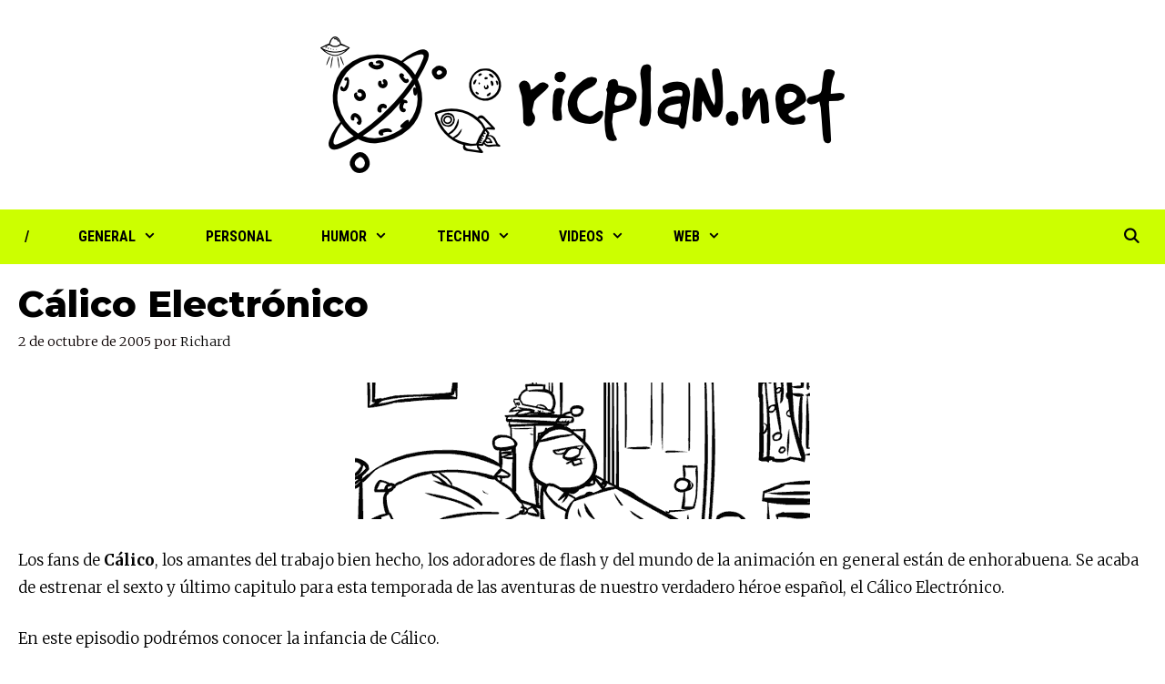

--- FILE ---
content_type: text/html; charset=UTF-8
request_url: https://ricplan.net/calico-electronico/?replytocom=762
body_size: 14925
content:
<!DOCTYPE html>
<html lang="es">
<head>
	<meta charset="UTF-8">
	<title>Cálico Electrónico &#8211; RicPlan</title>
<meta name='robots' content='max-image-preview:large, noindex, follow' />
<meta name="viewport" content="width=device-width, initial-scale=1"><!-- Jetpack Site Verification Tags -->
<meta name="google-site-verification" content="IiQYCOSQMs6NTUhvt8Dvj4Cy5AYQ3wi3l_BJFzGdSqo" />
<link rel='dns-prefetch' href='//stats.wp.com' />
<link rel='dns-prefetch' href='//v0.wordpress.com' />
<link rel='dns-prefetch' href='//widgets.wp.com' />
<link rel='dns-prefetch' href='//s0.wp.com' />
<link rel='dns-prefetch' href='//0.gravatar.com' />
<link rel='dns-prefetch' href='//1.gravatar.com' />
<link rel='dns-prefetch' href='//2.gravatar.com' />
<link href='https://fonts.gstatic.com' crossorigin rel='preconnect' />
<link href='https://fonts.googleapis.com' crossorigin rel='preconnect' />
<link rel='preconnect' href='//i0.wp.com' />
<link rel='preconnect' href='//c0.wp.com' />
<link rel="alternate" title="oEmbed (JSON)" type="application/json+oembed" href="https://ricplan.net/wp-json/oembed/1.0/embed?url=https%3A%2F%2Fricplan.net%2Fcalico-electronico%2F" />
<link rel="alternate" title="oEmbed (XML)" type="text/xml+oembed" href="https://ricplan.net/wp-json/oembed/1.0/embed?url=https%3A%2F%2Fricplan.net%2Fcalico-electronico%2F&#038;format=xml" />
<style id='wp-img-auto-sizes-contain-inline-css'>
img:is([sizes=auto i],[sizes^="auto," i]){contain-intrinsic-size:3000px 1500px}
/*# sourceURL=wp-img-auto-sizes-contain-inline-css */
</style>
<link rel='stylesheet' id='generate-fonts-css' href='//fonts.googleapis.com/css?family=Merriweather:300,300italic,regular,italic,700,700italic,900,900italic|Montserrat:100,100italic,200,200italic,300,300italic,regular,italic,500,500italic,600,600italic,700,700italic,800,800italic,900,900italic|Roboto+Condensed:300,300italic,regular,italic,700,700italic' media='all' />
<style id='wp-block-library-inline-css'>
:root{--wp-block-synced-color:#7a00df;--wp-block-synced-color--rgb:122,0,223;--wp-bound-block-color:var(--wp-block-synced-color);--wp-editor-canvas-background:#ddd;--wp-admin-theme-color:#007cba;--wp-admin-theme-color--rgb:0,124,186;--wp-admin-theme-color-darker-10:#006ba1;--wp-admin-theme-color-darker-10--rgb:0,107,160.5;--wp-admin-theme-color-darker-20:#005a87;--wp-admin-theme-color-darker-20--rgb:0,90,135;--wp-admin-border-width-focus:2px}@media (min-resolution:192dpi){:root{--wp-admin-border-width-focus:1.5px}}.wp-element-button{cursor:pointer}:root .has-very-light-gray-background-color{background-color:#eee}:root .has-very-dark-gray-background-color{background-color:#313131}:root .has-very-light-gray-color{color:#eee}:root .has-very-dark-gray-color{color:#313131}:root .has-vivid-green-cyan-to-vivid-cyan-blue-gradient-background{background:linear-gradient(135deg,#00d084,#0693e3)}:root .has-purple-crush-gradient-background{background:linear-gradient(135deg,#34e2e4,#4721fb 50%,#ab1dfe)}:root .has-hazy-dawn-gradient-background{background:linear-gradient(135deg,#faaca8,#dad0ec)}:root .has-subdued-olive-gradient-background{background:linear-gradient(135deg,#fafae1,#67a671)}:root .has-atomic-cream-gradient-background{background:linear-gradient(135deg,#fdd79a,#004a59)}:root .has-nightshade-gradient-background{background:linear-gradient(135deg,#330968,#31cdcf)}:root .has-midnight-gradient-background{background:linear-gradient(135deg,#020381,#2874fc)}:root{--wp--preset--font-size--normal:16px;--wp--preset--font-size--huge:42px}.has-regular-font-size{font-size:1em}.has-larger-font-size{font-size:2.625em}.has-normal-font-size{font-size:var(--wp--preset--font-size--normal)}.has-huge-font-size{font-size:var(--wp--preset--font-size--huge)}.has-text-align-center{text-align:center}.has-text-align-left{text-align:left}.has-text-align-right{text-align:right}.has-fit-text{white-space:nowrap!important}#end-resizable-editor-section{display:none}.aligncenter{clear:both}.items-justified-left{justify-content:flex-start}.items-justified-center{justify-content:center}.items-justified-right{justify-content:flex-end}.items-justified-space-between{justify-content:space-between}.screen-reader-text{border:0;clip-path:inset(50%);height:1px;margin:-1px;overflow:hidden;padding:0;position:absolute;width:1px;word-wrap:normal!important}.screen-reader-text:focus{background-color:#ddd;clip-path:none;color:#444;display:block;font-size:1em;height:auto;left:5px;line-height:normal;padding:15px 23px 14px;text-decoration:none;top:5px;width:auto;z-index:100000}html :where(.has-border-color){border-style:solid}html :where([style*=border-top-color]){border-top-style:solid}html :where([style*=border-right-color]){border-right-style:solid}html :where([style*=border-bottom-color]){border-bottom-style:solid}html :where([style*=border-left-color]){border-left-style:solid}html :where([style*=border-width]){border-style:solid}html :where([style*=border-top-width]){border-top-style:solid}html :where([style*=border-right-width]){border-right-style:solid}html :where([style*=border-bottom-width]){border-bottom-style:solid}html :where([style*=border-left-width]){border-left-style:solid}html :where(img[class*=wp-image-]){height:auto;max-width:100%}:where(figure){margin:0 0 1em}html :where(.is-position-sticky){--wp-admin--admin-bar--position-offset:var(--wp-admin--admin-bar--height,0px)}@media screen and (max-width:600px){html :where(.is-position-sticky){--wp-admin--admin-bar--position-offset:0px}}

/*# sourceURL=wp-block-library-inline-css */
</style><style id='global-styles-inline-css'>
:root{--wp--preset--aspect-ratio--square: 1;--wp--preset--aspect-ratio--4-3: 4/3;--wp--preset--aspect-ratio--3-4: 3/4;--wp--preset--aspect-ratio--3-2: 3/2;--wp--preset--aspect-ratio--2-3: 2/3;--wp--preset--aspect-ratio--16-9: 16/9;--wp--preset--aspect-ratio--9-16: 9/16;--wp--preset--color--black: #000000;--wp--preset--color--cyan-bluish-gray: #abb8c3;--wp--preset--color--white: #ffffff;--wp--preset--color--pale-pink: #f78da7;--wp--preset--color--vivid-red: #cf2e2e;--wp--preset--color--luminous-vivid-orange: #ff6900;--wp--preset--color--luminous-vivid-amber: #fcb900;--wp--preset--color--light-green-cyan: #7bdcb5;--wp--preset--color--vivid-green-cyan: #00d084;--wp--preset--color--pale-cyan-blue: #8ed1fc;--wp--preset--color--vivid-cyan-blue: #0693e3;--wp--preset--color--vivid-purple: #9b51e0;--wp--preset--color--contrast: var(--contrast);--wp--preset--color--contrast-2: var(--contrast-2);--wp--preset--color--contrast-3: var(--contrast-3);--wp--preset--color--base: var(--base);--wp--preset--color--base-2: var(--base-2);--wp--preset--color--base-3: var(--base-3);--wp--preset--color--accent: var(--accent);--wp--preset--gradient--vivid-cyan-blue-to-vivid-purple: linear-gradient(135deg,rgb(6,147,227) 0%,rgb(155,81,224) 100%);--wp--preset--gradient--light-green-cyan-to-vivid-green-cyan: linear-gradient(135deg,rgb(122,220,180) 0%,rgb(0,208,130) 100%);--wp--preset--gradient--luminous-vivid-amber-to-luminous-vivid-orange: linear-gradient(135deg,rgb(252,185,0) 0%,rgb(255,105,0) 100%);--wp--preset--gradient--luminous-vivid-orange-to-vivid-red: linear-gradient(135deg,rgb(255,105,0) 0%,rgb(207,46,46) 100%);--wp--preset--gradient--very-light-gray-to-cyan-bluish-gray: linear-gradient(135deg,rgb(238,238,238) 0%,rgb(169,184,195) 100%);--wp--preset--gradient--cool-to-warm-spectrum: linear-gradient(135deg,rgb(74,234,220) 0%,rgb(151,120,209) 20%,rgb(207,42,186) 40%,rgb(238,44,130) 60%,rgb(251,105,98) 80%,rgb(254,248,76) 100%);--wp--preset--gradient--blush-light-purple: linear-gradient(135deg,rgb(255,206,236) 0%,rgb(152,150,240) 100%);--wp--preset--gradient--blush-bordeaux: linear-gradient(135deg,rgb(254,205,165) 0%,rgb(254,45,45) 50%,rgb(107,0,62) 100%);--wp--preset--gradient--luminous-dusk: linear-gradient(135deg,rgb(255,203,112) 0%,rgb(199,81,192) 50%,rgb(65,88,208) 100%);--wp--preset--gradient--pale-ocean: linear-gradient(135deg,rgb(255,245,203) 0%,rgb(182,227,212) 50%,rgb(51,167,181) 100%);--wp--preset--gradient--electric-grass: linear-gradient(135deg,rgb(202,248,128) 0%,rgb(113,206,126) 100%);--wp--preset--gradient--midnight: linear-gradient(135deg,rgb(2,3,129) 0%,rgb(40,116,252) 100%);--wp--preset--font-size--small: 13px;--wp--preset--font-size--medium: 20px;--wp--preset--font-size--large: 36px;--wp--preset--font-size--x-large: 42px;--wp--preset--spacing--20: 0.44rem;--wp--preset--spacing--30: 0.67rem;--wp--preset--spacing--40: 1rem;--wp--preset--spacing--50: 1.5rem;--wp--preset--spacing--60: 2.25rem;--wp--preset--spacing--70: 3.38rem;--wp--preset--spacing--80: 5.06rem;--wp--preset--shadow--natural: 6px 6px 9px rgba(0, 0, 0, 0.2);--wp--preset--shadow--deep: 12px 12px 50px rgba(0, 0, 0, 0.4);--wp--preset--shadow--sharp: 6px 6px 0px rgba(0, 0, 0, 0.2);--wp--preset--shadow--outlined: 6px 6px 0px -3px rgb(255, 255, 255), 6px 6px rgb(0, 0, 0);--wp--preset--shadow--crisp: 6px 6px 0px rgb(0, 0, 0);}:where(.is-layout-flex){gap: 0.5em;}:where(.is-layout-grid){gap: 0.5em;}body .is-layout-flex{display: flex;}.is-layout-flex{flex-wrap: wrap;align-items: center;}.is-layout-flex > :is(*, div){margin: 0;}body .is-layout-grid{display: grid;}.is-layout-grid > :is(*, div){margin: 0;}:where(.wp-block-columns.is-layout-flex){gap: 2em;}:where(.wp-block-columns.is-layout-grid){gap: 2em;}:where(.wp-block-post-template.is-layout-flex){gap: 1.25em;}:where(.wp-block-post-template.is-layout-grid){gap: 1.25em;}.has-black-color{color: var(--wp--preset--color--black) !important;}.has-cyan-bluish-gray-color{color: var(--wp--preset--color--cyan-bluish-gray) !important;}.has-white-color{color: var(--wp--preset--color--white) !important;}.has-pale-pink-color{color: var(--wp--preset--color--pale-pink) !important;}.has-vivid-red-color{color: var(--wp--preset--color--vivid-red) !important;}.has-luminous-vivid-orange-color{color: var(--wp--preset--color--luminous-vivid-orange) !important;}.has-luminous-vivid-amber-color{color: var(--wp--preset--color--luminous-vivid-amber) !important;}.has-light-green-cyan-color{color: var(--wp--preset--color--light-green-cyan) !important;}.has-vivid-green-cyan-color{color: var(--wp--preset--color--vivid-green-cyan) !important;}.has-pale-cyan-blue-color{color: var(--wp--preset--color--pale-cyan-blue) !important;}.has-vivid-cyan-blue-color{color: var(--wp--preset--color--vivid-cyan-blue) !important;}.has-vivid-purple-color{color: var(--wp--preset--color--vivid-purple) !important;}.has-black-background-color{background-color: var(--wp--preset--color--black) !important;}.has-cyan-bluish-gray-background-color{background-color: var(--wp--preset--color--cyan-bluish-gray) !important;}.has-white-background-color{background-color: var(--wp--preset--color--white) !important;}.has-pale-pink-background-color{background-color: var(--wp--preset--color--pale-pink) !important;}.has-vivid-red-background-color{background-color: var(--wp--preset--color--vivid-red) !important;}.has-luminous-vivid-orange-background-color{background-color: var(--wp--preset--color--luminous-vivid-orange) !important;}.has-luminous-vivid-amber-background-color{background-color: var(--wp--preset--color--luminous-vivid-amber) !important;}.has-light-green-cyan-background-color{background-color: var(--wp--preset--color--light-green-cyan) !important;}.has-vivid-green-cyan-background-color{background-color: var(--wp--preset--color--vivid-green-cyan) !important;}.has-pale-cyan-blue-background-color{background-color: var(--wp--preset--color--pale-cyan-blue) !important;}.has-vivid-cyan-blue-background-color{background-color: var(--wp--preset--color--vivid-cyan-blue) !important;}.has-vivid-purple-background-color{background-color: var(--wp--preset--color--vivid-purple) !important;}.has-black-border-color{border-color: var(--wp--preset--color--black) !important;}.has-cyan-bluish-gray-border-color{border-color: var(--wp--preset--color--cyan-bluish-gray) !important;}.has-white-border-color{border-color: var(--wp--preset--color--white) !important;}.has-pale-pink-border-color{border-color: var(--wp--preset--color--pale-pink) !important;}.has-vivid-red-border-color{border-color: var(--wp--preset--color--vivid-red) !important;}.has-luminous-vivid-orange-border-color{border-color: var(--wp--preset--color--luminous-vivid-orange) !important;}.has-luminous-vivid-amber-border-color{border-color: var(--wp--preset--color--luminous-vivid-amber) !important;}.has-light-green-cyan-border-color{border-color: var(--wp--preset--color--light-green-cyan) !important;}.has-vivid-green-cyan-border-color{border-color: var(--wp--preset--color--vivid-green-cyan) !important;}.has-pale-cyan-blue-border-color{border-color: var(--wp--preset--color--pale-cyan-blue) !important;}.has-vivid-cyan-blue-border-color{border-color: var(--wp--preset--color--vivid-cyan-blue) !important;}.has-vivid-purple-border-color{border-color: var(--wp--preset--color--vivid-purple) !important;}.has-vivid-cyan-blue-to-vivid-purple-gradient-background{background: var(--wp--preset--gradient--vivid-cyan-blue-to-vivid-purple) !important;}.has-light-green-cyan-to-vivid-green-cyan-gradient-background{background: var(--wp--preset--gradient--light-green-cyan-to-vivid-green-cyan) !important;}.has-luminous-vivid-amber-to-luminous-vivid-orange-gradient-background{background: var(--wp--preset--gradient--luminous-vivid-amber-to-luminous-vivid-orange) !important;}.has-luminous-vivid-orange-to-vivid-red-gradient-background{background: var(--wp--preset--gradient--luminous-vivid-orange-to-vivid-red) !important;}.has-very-light-gray-to-cyan-bluish-gray-gradient-background{background: var(--wp--preset--gradient--very-light-gray-to-cyan-bluish-gray) !important;}.has-cool-to-warm-spectrum-gradient-background{background: var(--wp--preset--gradient--cool-to-warm-spectrum) !important;}.has-blush-light-purple-gradient-background{background: var(--wp--preset--gradient--blush-light-purple) !important;}.has-blush-bordeaux-gradient-background{background: var(--wp--preset--gradient--blush-bordeaux) !important;}.has-luminous-dusk-gradient-background{background: var(--wp--preset--gradient--luminous-dusk) !important;}.has-pale-ocean-gradient-background{background: var(--wp--preset--gradient--pale-ocean) !important;}.has-electric-grass-gradient-background{background: var(--wp--preset--gradient--electric-grass) !important;}.has-midnight-gradient-background{background: var(--wp--preset--gradient--midnight) !important;}.has-small-font-size{font-size: var(--wp--preset--font-size--small) !important;}.has-medium-font-size{font-size: var(--wp--preset--font-size--medium) !important;}.has-large-font-size{font-size: var(--wp--preset--font-size--large) !important;}.has-x-large-font-size{font-size: var(--wp--preset--font-size--x-large) !important;}
/*# sourceURL=global-styles-inline-css */
</style>

<style id='classic-theme-styles-inline-css'>
/*! This file is auto-generated */
.wp-block-button__link{color:#fff;background-color:#32373c;border-radius:9999px;box-shadow:none;text-decoration:none;padding:calc(.667em + 2px) calc(1.333em + 2px);font-size:1.125em}.wp-block-file__button{background:#32373c;color:#fff;text-decoration:none}
/*# sourceURL=/wp-includes/css/classic-themes.min.css */
</style>
<link rel='stylesheet' id='generate-style-grid-css' href='https://ricplan.net/wp-content/themes/generatepress/assets/css/unsemantic-grid.min.css?ver=3.6.1' media='all' />
<link rel='stylesheet' id='generate-style-css' href='https://ricplan.net/wp-content/themes/generatepress/assets/css/style.min.css?ver=3.6.1' media='all' />
<style id='generate-style-inline-css'>
body{background-color:#ffffff;color:#000000;}a{color:#000000;}a:visited{color:#000000;}a:hover, a:focus, a:active{color:#000000;}body .grid-container{max-width:1300px;}.wp-block-group__inner-container{max-width:1300px;margin-left:auto;margin-right:auto;}.generate-back-to-top{font-size:20px;border-radius:3px;position:fixed;bottom:30px;right:30px;line-height:40px;width:40px;text-align:center;z-index:10;transition:opacity 300ms ease-in-out;opacity:0.1;transform:translateY(1000px);}.generate-back-to-top__show{opacity:1;transform:translateY(0);}.navigation-search{position:absolute;left:-99999px;pointer-events:none;visibility:hidden;z-index:20;width:100%;top:0;transition:opacity 100ms ease-in-out;opacity:0;}.navigation-search.nav-search-active{left:0;right:0;pointer-events:auto;visibility:visible;opacity:1;}.navigation-search input[type="search"]{outline:0;border:0;vertical-align:bottom;line-height:1;opacity:0.9;width:100%;z-index:20;border-radius:0;-webkit-appearance:none;height:60px;}.navigation-search input::-ms-clear{display:none;width:0;height:0;}.navigation-search input::-ms-reveal{display:none;width:0;height:0;}.navigation-search input::-webkit-search-decoration, .navigation-search input::-webkit-search-cancel-button, .navigation-search input::-webkit-search-results-button, .navigation-search input::-webkit-search-results-decoration{display:none;}.main-navigation li.search-item{z-index:21;}li.search-item.active{transition:opacity 100ms ease-in-out;}.nav-left-sidebar .main-navigation li.search-item.active,.nav-right-sidebar .main-navigation li.search-item.active{width:auto;display:inline-block;float:right;}.gen-sidebar-nav .navigation-search{top:auto;bottom:0;}:root{--contrast:#222222;--contrast-2:#575760;--contrast-3:#b2b2be;--base:#f0f0f0;--base-2:#f7f8f9;--base-3:#ffffff;--accent:#1e73be;}:root .has-contrast-color{color:var(--contrast);}:root .has-contrast-background-color{background-color:var(--contrast);}:root .has-contrast-2-color{color:var(--contrast-2);}:root .has-contrast-2-background-color{background-color:var(--contrast-2);}:root .has-contrast-3-color{color:var(--contrast-3);}:root .has-contrast-3-background-color{background-color:var(--contrast-3);}:root .has-base-color{color:var(--base);}:root .has-base-background-color{background-color:var(--base);}:root .has-base-2-color{color:var(--base-2);}:root .has-base-2-background-color{background-color:var(--base-2);}:root .has-base-3-color{color:var(--base-3);}:root .has-base-3-background-color{background-color:var(--base-3);}:root .has-accent-color{color:var(--accent);}:root .has-accent-background-color{background-color:var(--accent);}body, button, input, select, textarea{font-family:"Merriweather", serif;font-weight:300;}body{line-height:1.8;}.entry-content > [class*="wp-block-"]:not(:last-child):not(.wp-block-heading){margin-bottom:1.5em;}.main-title{font-family:"Montserrat", sans-serif;font-size:45px;}.main-navigation a, .menu-toggle{font-family:"Roboto Condensed", sans-serif;font-weight:bold;text-transform:uppercase;font-size:16px;}.main-navigation .main-nav ul ul li a{font-size:15px;}.widget-title{font-family:"Montserrat", sans-serif;font-weight:800;}.sidebar .widget, .footer-widgets .widget{font-size:17px;}button:not(.menu-toggle),html input[type="button"],input[type="reset"],input[type="submit"],.button,.wp-block-button .wp-block-button__link{font-family:"Roboto Condensed", sans-serif;font-weight:700;text-transform:uppercase;font-size:17px;}h1{font-family:"Montserrat", sans-serif;font-weight:800;font-size:40px;}h2{font-family:"Montserrat", sans-serif;font-weight:800;font-size:40px;}h3{font-family:"Montserrat", sans-serif;font-size:20px;}h4{font-size:inherit;}h5{font-size:inherit;}.site-info{font-family:"Montserrat", sans-serif;font-weight:800;}@media (max-width:768px){.main-title{font-size:30px;}h1{font-size:30px;}h2{font-size:25px;}}.top-bar{background-color:#636363;color:#ffffff;}.top-bar a{color:#ffffff;}.top-bar a:hover{color:#303030;}.site-header{background-color:#ffffff;color:#3a3a3a;}.site-header a{color:#3a3a3a;}.main-title a,.main-title a:hover{color:#222222;}.site-description{color:#757575;}.main-navigation,.main-navigation ul ul{background-color:#ccff00;}.main-navigation .main-nav ul li a, .main-navigation .menu-toggle, .main-navigation .menu-bar-items{color:#000000;}.main-navigation .main-nav ul li:not([class*="current-menu-"]):hover > a, .main-navigation .main-nav ul li:not([class*="current-menu-"]):focus > a, .main-navigation .main-nav ul li.sfHover:not([class*="current-menu-"]) > a, .main-navigation .menu-bar-item:hover > a, .main-navigation .menu-bar-item.sfHover > a{color:#3f3f3f;background-color:#ccff00;}button.menu-toggle:hover,button.menu-toggle:focus,.main-navigation .mobile-bar-items a,.main-navigation .mobile-bar-items a:hover,.main-navigation .mobile-bar-items a:focus{color:#000000;}.main-navigation .main-nav ul li[class*="current-menu-"] > a{color:#ccff00;background-color:#3f3f3f;}.navigation-search input[type="search"],.navigation-search input[type="search"]:active, .navigation-search input[type="search"]:focus, .main-navigation .main-nav ul li.search-item.active > a, .main-navigation .menu-bar-items .search-item.active > a{color:#3f3f3f;background-color:#ccff00;}.main-navigation ul ul{background-color:#3f3f3f;}.main-navigation .main-nav ul ul li a{color:#ffffff;}.main-navigation .main-nav ul ul li:not([class*="current-menu-"]):hover > a,.main-navigation .main-nav ul ul li:not([class*="current-menu-"]):focus > a, .main-navigation .main-nav ul ul li.sfHover:not([class*="current-menu-"]) > a{color:#ffffff;background-color:#4f4f4f;}.main-navigation .main-nav ul ul li[class*="current-menu-"] > a{color:#ffffff;background-color:#4f4f4f;}.separate-containers .inside-article, .separate-containers .comments-area, .separate-containers .page-header, .one-container .container, .separate-containers .paging-navigation, .inside-page-header{background-color:#ffffff;}.entry-meta{color:#0a0000;}.entry-meta a{color:#0a0a0a;}.entry-meta a:hover{color:#210000;}.sidebar .widget{background-color:#ffffff;}.sidebar .widget .widget-title{color:#000000;}.footer-widgets{background-color:#ffffff;}.footer-widgets .widget-title{color:#000000;}.site-info{color:#ffffff;background-color:#222222;}.site-info a{color:#ffffff;}.site-info a:hover{color:#606060;}.footer-bar .widget_nav_menu .current-menu-item a{color:#606060;}input[type="text"],input[type="email"],input[type="url"],input[type="password"],input[type="search"],input[type="tel"],input[type="number"],textarea,select{color:#666666;background-color:#fafafa;border-color:#cccccc;}input[type="text"]:focus,input[type="email"]:focus,input[type="url"]:focus,input[type="password"]:focus,input[type="search"]:focus,input[type="tel"]:focus,input[type="number"]:focus,textarea:focus,select:focus{color:#666666;background-color:#ffffff;border-color:#bfbfbf;}button,html input[type="button"],input[type="reset"],input[type="submit"],a.button,a.wp-block-button__link:not(.has-background){color:#222222;background-color:#ccff00;}button:hover,html input[type="button"]:hover,input[type="reset"]:hover,input[type="submit"]:hover,a.button:hover,button:focus,html input[type="button"]:focus,input[type="reset"]:focus,input[type="submit"]:focus,a.button:focus,a.wp-block-button__link:not(.has-background):active,a.wp-block-button__link:not(.has-background):focus,a.wp-block-button__link:not(.has-background):hover{color:#ffffff;background-color:#3f3f3f;}a.generate-back-to-top{background-color:rgba( 0,0,0,0.4 );color:#ffffff;}a.generate-back-to-top:hover,a.generate-back-to-top:focus{background-color:rgba( 0,0,0,0.6 );color:#ffffff;}:root{--gp-search-modal-bg-color:var(--base-3);--gp-search-modal-text-color:var(--contrast);--gp-search-modal-overlay-bg-color:rgba(0,0,0,0.2);}@media (max-width: 768px){.main-navigation .menu-bar-item:hover > a, .main-navigation .menu-bar-item.sfHover > a{background:none;color:#000000;}}.inside-top-bar{padding:10px;}.inside-header{padding:40px;}.separate-containers .inside-article, .separate-containers .comments-area, .separate-containers .page-header, .separate-containers .paging-navigation, .one-container .site-content, .inside-page-header{padding:20px;}.site-main .wp-block-group__inner-container{padding:20px;}.entry-content .alignwide, body:not(.no-sidebar) .entry-content .alignfull{margin-left:-20px;width:calc(100% + 40px);max-width:calc(100% + 40px);}.one-container.right-sidebar .site-main,.one-container.both-right .site-main{margin-right:20px;}.one-container.left-sidebar .site-main,.one-container.both-left .site-main{margin-left:20px;}.one-container.both-sidebars .site-main{margin:0px 20px 0px 20px;}.separate-containers .widget, .separate-containers .site-main > *, .separate-containers .page-header, .widget-area .main-navigation{margin-bottom:0px;}.separate-containers .site-main{margin:0px;}.both-right.separate-containers .inside-left-sidebar{margin-right:0px;}.both-right.separate-containers .inside-right-sidebar{margin-left:0px;}.both-left.separate-containers .inside-left-sidebar{margin-right:0px;}.both-left.separate-containers .inside-right-sidebar{margin-left:0px;}.separate-containers .page-header-image, .separate-containers .page-header-contained, .separate-containers .page-header-image-single, .separate-containers .page-header-content-single{margin-top:0px;}.separate-containers .inside-right-sidebar, .separate-containers .inside-left-sidebar{margin-top:0px;margin-bottom:0px;}.main-navigation .main-nav ul li a,.menu-toggle,.main-navigation .mobile-bar-items a{padding-left:27px;padding-right:27px;}.main-navigation .main-nav ul ul li a{padding:10px 27px 10px 27px;}.rtl .menu-item-has-children .dropdown-menu-toggle{padding-left:27px;}.menu-item-has-children .dropdown-menu-toggle{padding-right:27px;}.rtl .main-navigation .main-nav ul li.menu-item-has-children > a{padding-right:27px;}.widget-area .widget{padding:20px 0px 0px 20px;}.site-info{padding:20px;}@media (max-width:768px){.separate-containers .inside-article, .separate-containers .comments-area, .separate-containers .page-header, .separate-containers .paging-navigation, .one-container .site-content, .inside-page-header{padding:30px;}.site-main .wp-block-group__inner-container{padding:30px;}.site-info{padding-right:10px;padding-left:10px;}.entry-content .alignwide, body:not(.no-sidebar) .entry-content .alignfull{margin-left:-30px;width:calc(100% + 60px);max-width:calc(100% + 60px);}}/* End cached CSS */@media (max-width: 768px){.main-navigation .menu-toggle,.main-navigation .mobile-bar-items,.sidebar-nav-mobile:not(#sticky-placeholder){display:block;}.main-navigation ul,.gen-sidebar-nav{display:none;}[class*="nav-float-"] .site-header .inside-header > *{float:none;clear:both;}}
.dynamic-author-image-rounded{border-radius:100%;}.dynamic-featured-image, .dynamic-author-image{vertical-align:middle;}.one-container.blog .dynamic-content-template:not(:last-child), .one-container.archive .dynamic-content-template:not(:last-child){padding-bottom:0px;}.dynamic-entry-excerpt > p:last-child{margin-bottom:0px;}
.main-navigation .main-nav ul li a,.menu-toggle,.main-navigation .mobile-bar-items a{transition: line-height 300ms ease}.main-navigation.toggled .main-nav > ul{background-color: #ccff00}
.navigation-branding .main-title{font-weight:bold;text-transform:none;font-size:45px;font-family:"Montserrat", sans-serif;}@media (max-width: 768px){.navigation-branding .main-title{font-size:30px;}}
/*# sourceURL=generate-style-inline-css */
</style>
<link rel='stylesheet' id='generate-mobile-style-css' href='https://ricplan.net/wp-content/themes/generatepress/assets/css/mobile.min.css?ver=3.6.1' media='all' />
<link rel='stylesheet' id='generate-font-icons-css' href='https://ricplan.net/wp-content/themes/generatepress/assets/css/components/font-icons.min.css?ver=3.6.1' media='all' />
<link rel='stylesheet' id='jetpack_likes-css' href='https://c0.wp.com/p/jetpack/15.4/modules/likes/style.css' media='all' />
<link rel='stylesheet' id='generate-sticky-css' href='https://ricplan.net/wp-content/plugins/gp-premium/menu-plus/functions/css/sticky.min.css?ver=2.5.5' media='all' />
<link rel='stylesheet' id='generate-navigation-branding-css' href='https://ricplan.net/wp-content/plugins/gp-premium/menu-plus/functions/css/navigation-branding.min.css?ver=2.5.5' media='all' />
<style id='generate-navigation-branding-inline-css'>
@media (max-width: 768px){.site-header, #site-navigation, #sticky-navigation{display:none !important;opacity:0.0;}#mobile-header{display:block !important;width:100% !important;}#mobile-header .main-nav > ul{display:none;}#mobile-header.toggled .main-nav > ul, #mobile-header .menu-toggle, #mobile-header .mobile-bar-items{display:block;}#mobile-header .main-nav{-ms-flex:0 0 100%;flex:0 0 100%;-webkit-box-ordinal-group:5;-ms-flex-order:4;order:4;}}.navigation-branding img, .site-logo.mobile-header-logo img{height:60px;width:auto;}.navigation-branding .main-title{line-height:60px;}@media (max-width: 1310px){#site-navigation .navigation-branding, #sticky-navigation .navigation-branding{margin-left:10px;}}@media (max-width: 768px){.main-navigation:not(.slideout-navigation) .main-nav{-ms-flex:0 0 100%;flex:0 0 100%;}.main-navigation:not(.slideout-navigation) .inside-navigation{-ms-flex-wrap:wrap;flex-wrap:wrap;display:-webkit-box;display:-ms-flexbox;display:flex;}.nav-aligned-center .navigation-branding, .nav-aligned-left .navigation-branding{margin-right:auto;}.nav-aligned-center  .main-navigation.has-branding:not(.slideout-navigation) .inside-navigation .main-nav,.nav-aligned-center  .main-navigation.has-sticky-branding.navigation-stick .inside-navigation .main-nav,.nav-aligned-left  .main-navigation.has-branding:not(.slideout-navigation) .inside-navigation .main-nav,.nav-aligned-left  .main-navigation.has-sticky-branding.navigation-stick .inside-navigation .main-nav{margin-right:0px;}}
/*# sourceURL=generate-navigation-branding-inline-css */
</style>
<link rel='stylesheet' id='sharedaddy-css' href='https://c0.wp.com/p/jetpack/15.4/modules/sharedaddy/sharing.css' media='all' />
<link rel='stylesheet' id='social-logos-css' href='https://c0.wp.com/p/jetpack/15.4/_inc/social-logos/social-logos.min.css' media='all' />
<script src="https://c0.wp.com/c/6.9/wp-includes/js/jquery/jquery.min.js" id="jquery-core-js"></script>
<link rel="EditURI" type="application/rsd+xml" title="RSD" href="https://ricplan.net/xmlrpc.php?rsd" />
<link rel="canonical" href="https://ricplan.net/calico-electronico/" />
<link rel='shortlink' href='https://wp.me/p3fnII-49' />
	<style>img#wpstats{display:none}</style>
		<link rel="pingback" href="https://ricplan.net/xmlrpc.php">

<!-- Jetpack Open Graph Tags -->
<meta property="og:type" content="article" />
<meta property="og:title" content="Cálico Electrónico" />
<meta property="og:url" content="https://ricplan.net/calico-electronico/" />
<meta property="og:description" content="Los fans de Cálico, los amantes del trabajo bien hecho, los adoradores de flash y del mundo de la animación en general están de enhorabuena. Se acaba de estrenar el sexto y último capitulo para est…" />
<meta property="article:published_time" content="2005-10-02T14:43:09+00:00" />
<meta property="article:modified_time" content="2013-05-19T18:27:54+00:00" />
<meta property="og:site_name" content="RicPlan" />
<meta property="og:image" content="http://ricplan.net/wp-content/uploads/2005/10/calico.png" />
<meta property="og:image:secure_url" content="https://i0.wp.com/ricplan.net/wp-content/uploads/2005/10/calico.png" />
<meta property="og:image:width" content="500" />
<meta property="og:image:height" content="150" />
<meta property="og:image:alt" content="calico" />
<meta property="og:locale" content="es_ES" />
<meta name="twitter:text:title" content="Cálico Electrónico" />
<meta name="twitter:image" content="http://ricplan.net/wp-content/uploads/2005/10/calico.png?w=144" />
<meta name="twitter:image:alt" content="calico" />
<meta name="twitter:card" content="summary" />

<!-- End Jetpack Open Graph Tags -->
<link rel="icon" href="https://i0.wp.com/ricplan.net/wp-content/uploads/2018/10/cropped-ricplan_fav.png?fit=32%2C32&#038;ssl=1" sizes="32x32" />
<link rel="icon" href="https://i0.wp.com/ricplan.net/wp-content/uploads/2018/10/cropped-ricplan_fav.png?fit=192%2C192&#038;ssl=1" sizes="192x192" />
<link rel="apple-touch-icon" href="https://i0.wp.com/ricplan.net/wp-content/uploads/2018/10/cropped-ricplan_fav.png?fit=180%2C180&#038;ssl=1" />
<meta name="msapplication-TileImage" content="https://i0.wp.com/ricplan.net/wp-content/uploads/2018/10/cropped-ricplan_fav.png?fit=270%2C270&#038;ssl=1" />
		<style id="wp-custom-css">
			.paging-navigation {
	text-align:center;
}
.page-numbers {
background-color: #EEE;
    margin: 0 2px;
    border: solid 1px;
    padding: 7px 15px;
}


.page-numbers.current	 {
    border-width: 2px;
    background-color: #DDD;
    font-weight: bold;
}

h1.page-title {
    font-size: 4em;
    font-weight: 800;
}		</style>
		</head>

<body class="wp-singular post-template-default single single-post postid-257 single-format-standard wp-custom-logo wp-embed-responsive wp-theme-generatepress post-image-above-header post-image-aligned-center sticky-menu-fade sticky-enabled both-sticky-menu mobile-header mobile-header-logo mobile-header-sticky no-sidebar nav-below-header separate-containers fluid-header active-footer-widgets-2 nav-search-enabled nav-aligned-left header-aligned-center dropdown-hover" itemtype="https://schema.org/Blog" itemscope>
	<script async src="https://pagead2.googlesyndication.com/pagead/js/adsbygoogle.js?client=ca-pub-2744373992270835"
     crossorigin="anonymous"></script><a class="screen-reader-text skip-link" href="#content" title="Saltar al contenido">Saltar al contenido</a>		<header class="site-header" id="masthead" aria-label="Sitio"  itemtype="https://schema.org/WPHeader" itemscope>
			<div class="inside-header grid-container grid-parent">
				<div class="site-logo">
					<a href="https://ricplan.net/" rel="home">
						<img  class="header-image is-logo-image" alt="RicPlan" src="https://i0.wp.com/ricplan.net/wp-content/uploads/2018/10/logo_ricplan-1.png?fit=576%2C150&#038;ssl=1" />
					</a>
				</div>			</div>
		</header>
				<nav id="mobile-header" itemtype="https://schema.org/SiteNavigationElement" itemscope class="main-navigation mobile-header-navigation has-branding has-sticky-branding">
			<div class="inside-navigation grid-container grid-parent">
				<form method="get" class="search-form navigation-search" action="https://ricplan.net/">
					<input type="search" class="search-field" value="" name="s" title="Buscar" />
				</form><div class="site-logo mobile-header-logo">
						<a href="https://ricplan.net/" title="RicPlan" rel="home">
							<img src="http://ricplan.net/wp-content/uploads/2018/10/logo_ricplan-1.png" alt="RicPlan" class="is-logo-image" width="576" height="150" />
						</a>
					</div>		<div class="mobile-bar-items">
						<span class="search-item">
				<a aria-label="Abrir la barra de búsqueda" href="#">
									</a>
			</span>
		</div>
							<button class="menu-toggle" aria-controls="mobile-menu" aria-expanded="false">
						<span class="mobile-menu">Menú</span>					</button>
					<div id="mobile-menu" class="main-nav"><ul id="menu-principal" class=" menu sf-menu"><li id="menu-item-2516" class="menu-item menu-item-type-custom menu-item-object-custom menu-item-2516"><a href="/">/</a></li>
<li id="menu-item-2507" class="menu-item menu-item-type-taxonomy menu-item-object-category menu-item-has-children menu-item-2507"><a href="https://ricplan.net/category/general/">General<span role="presentation" class="dropdown-menu-toggle"></span></a>
<ul class="sub-menu">
	<li id="menu-item-2506" class="menu-item menu-item-type-taxonomy menu-item-object-category menu-item-2506"><a href="https://ricplan.net/category/reciclado/">Reciclado</a></li>
</ul>
</li>
<li id="menu-item-2511" class="menu-item menu-item-type-taxonomy menu-item-object-category menu-item-2511"><a href="https://ricplan.net/category/personal/">Personal</a></li>
<li id="menu-item-2508" class="menu-item menu-item-type-taxonomy menu-item-object-category menu-item-has-children menu-item-2508"><a href="https://ricplan.net/category/humor-humour/">Humor<span role="presentation" class="dropdown-menu-toggle"></span></a>
<ul class="sub-menu">
	<li id="menu-item-2509" class="menu-item menu-item-type-taxonomy menu-item-object-category menu-item-2509"><a href="https://ricplan.net/category/curiosidades/">Curiosidades</a></li>
	<li id="menu-item-2926" class="menu-item menu-item-type-taxonomy menu-item-object-category menu-item-2926"><a href="https://ricplan.net/category/citas/">Citas</a></li>
	<li id="menu-item-2927" class="menu-item menu-item-type-taxonomy menu-item-object-category menu-item-2927"><a href="https://ricplan.net/category/elucubraciones/">Elucubraciones</a></li>
</ul>
</li>
<li id="menu-item-2512" class="menu-item menu-item-type-taxonomy menu-item-object-category menu-item-has-children menu-item-2512"><a href="https://ricplan.net/category/techno/">Techno<span role="presentation" class="dropdown-menu-toggle"></span></a>
<ul class="sub-menu">
	<li id="menu-item-2510" class="menu-item menu-item-type-taxonomy menu-item-object-category menu-item-has-children menu-item-2510"><a href="https://ricplan.net/category/apple/">Apple<span role="presentation" class="dropdown-menu-toggle"></span></a>
	<ul class="sub-menu">
		<li id="menu-item-2924" class="menu-item menu-item-type-taxonomy menu-item-object-category menu-item-2924"><a href="https://ricplan.net/category/apple/iphone-apple/">iPhone</a></li>
		<li id="menu-item-2925" class="menu-item menu-item-type-taxonomy menu-item-object-category menu-item-2925"><a href="https://ricplan.net/category/apple/trucos/">Trucos</a></li>
	</ul>
</li>
</ul>
</li>
<li id="menu-item-2513" class="menu-item menu-item-type-taxonomy menu-item-object-category menu-item-has-children menu-item-2513"><a href="https://ricplan.net/category/videos/">Videos<span role="presentation" class="dropdown-menu-toggle"></span></a>
<ul class="sub-menu">
	<li id="menu-item-2514" class="menu-item menu-item-type-taxonomy menu-item-object-category menu-item-2514"><a href="https://ricplan.net/category/cinema/">Cinema</a></li>
</ul>
</li>
<li id="menu-item-2515" class="menu-item menu-item-type-taxonomy menu-item-object-category menu-item-has-children menu-item-2515"><a href="https://ricplan.net/category/internet/web/">Web<span role="presentation" class="dropdown-menu-toggle"></span></a>
<ul class="sub-menu">
	<li id="menu-item-2923" class="menu-item menu-item-type-taxonomy menu-item-object-category menu-item-2923"><a href="https://ricplan.net/category/recursos/">Recursos</a></li>
</ul>
</li>
<li class="search-item menu-item-align-right"><a aria-label="Abrir la barra de búsqueda" href="#"></a></li></ul></div>			</div><!-- .inside-navigation -->
		</nav><!-- #site-navigation -->
				<nav class="main-navigation sub-menu-right" id="site-navigation" aria-label="Principal"  itemtype="https://schema.org/SiteNavigationElement" itemscope>
			<div class="inside-navigation grid-container grid-parent">
				<form method="get" class="search-form navigation-search" action="https://ricplan.net/">
					<input type="search" class="search-field" value="" name="s" title="Buscar" />
				</form>		<div class="mobile-bar-items">
						<span class="search-item">
				<a aria-label="Abrir la barra de búsqueda" href="#">
									</a>
			</span>
		</div>
						<button class="menu-toggle" aria-controls="primary-menu" aria-expanded="false">
					<span class="mobile-menu">Menú</span>				</button>
				<div id="primary-menu" class="main-nav"><ul id="menu-principal-1" class=" menu sf-menu"><li class="menu-item menu-item-type-custom menu-item-object-custom menu-item-2516"><a href="/">/</a></li>
<li class="menu-item menu-item-type-taxonomy menu-item-object-category menu-item-has-children menu-item-2507"><a href="https://ricplan.net/category/general/">General<span role="presentation" class="dropdown-menu-toggle"></span></a>
<ul class="sub-menu">
	<li class="menu-item menu-item-type-taxonomy menu-item-object-category menu-item-2506"><a href="https://ricplan.net/category/reciclado/">Reciclado</a></li>
</ul>
</li>
<li class="menu-item menu-item-type-taxonomy menu-item-object-category menu-item-2511"><a href="https://ricplan.net/category/personal/">Personal</a></li>
<li class="menu-item menu-item-type-taxonomy menu-item-object-category menu-item-has-children menu-item-2508"><a href="https://ricplan.net/category/humor-humour/">Humor<span role="presentation" class="dropdown-menu-toggle"></span></a>
<ul class="sub-menu">
	<li class="menu-item menu-item-type-taxonomy menu-item-object-category menu-item-2509"><a href="https://ricplan.net/category/curiosidades/">Curiosidades</a></li>
	<li class="menu-item menu-item-type-taxonomy menu-item-object-category menu-item-2926"><a href="https://ricplan.net/category/citas/">Citas</a></li>
	<li class="menu-item menu-item-type-taxonomy menu-item-object-category menu-item-2927"><a href="https://ricplan.net/category/elucubraciones/">Elucubraciones</a></li>
</ul>
</li>
<li class="menu-item menu-item-type-taxonomy menu-item-object-category menu-item-has-children menu-item-2512"><a href="https://ricplan.net/category/techno/">Techno<span role="presentation" class="dropdown-menu-toggle"></span></a>
<ul class="sub-menu">
	<li class="menu-item menu-item-type-taxonomy menu-item-object-category menu-item-has-children menu-item-2510"><a href="https://ricplan.net/category/apple/">Apple<span role="presentation" class="dropdown-menu-toggle"></span></a>
	<ul class="sub-menu">
		<li class="menu-item menu-item-type-taxonomy menu-item-object-category menu-item-2924"><a href="https://ricplan.net/category/apple/iphone-apple/">iPhone</a></li>
		<li class="menu-item menu-item-type-taxonomy menu-item-object-category menu-item-2925"><a href="https://ricplan.net/category/apple/trucos/">Trucos</a></li>
	</ul>
</li>
</ul>
</li>
<li class="menu-item menu-item-type-taxonomy menu-item-object-category menu-item-has-children menu-item-2513"><a href="https://ricplan.net/category/videos/">Videos<span role="presentation" class="dropdown-menu-toggle"></span></a>
<ul class="sub-menu">
	<li class="menu-item menu-item-type-taxonomy menu-item-object-category menu-item-2514"><a href="https://ricplan.net/category/cinema/">Cinema</a></li>
</ul>
</li>
<li class="menu-item menu-item-type-taxonomy menu-item-object-category menu-item-has-children menu-item-2515"><a href="https://ricplan.net/category/internet/web/">Web<span role="presentation" class="dropdown-menu-toggle"></span></a>
<ul class="sub-menu">
	<li class="menu-item menu-item-type-taxonomy menu-item-object-category menu-item-2923"><a href="https://ricplan.net/category/recursos/">Recursos</a></li>
</ul>
</li>
<li class="search-item menu-item-align-right"><a aria-label="Abrir la barra de búsqueda" href="#"></a></li></ul></div>			</div>
		</nav>
		
	<div class="site grid-container container hfeed grid-parent" id="page">
				<div class="site-content" id="content">
			
	<div class="content-area grid-parent mobile-grid-100 grid-100 tablet-grid-100" id="primary">
		<main class="site-main" id="main">
			
<article id="post-257" class="post-257 post type-post status-publish format-standard hentry category-geek" itemtype="https://schema.org/CreativeWork" itemscope>
	<div class="inside-article">
					<header class="entry-header">
				<h1 class="entry-title" itemprop="headline">Cálico Electrónico</h1>		<div class="entry-meta">
			<span class="posted-on"><time class="updated" datetime="2013-05-19T20:27:54+02:00" itemprop="dateModified">19 de mayo de 2013</time><time class="entry-date published" datetime="2005-10-02T14:43:09+02:00" itemprop="datePublished">2 de octubre de 2005</time></span> <span class="byline">por <span class="author vcard" itemprop="author" itemtype="https://schema.org/Person" itemscope><a class="url fn n" href="https://ricplan.net" title="Ver todas las entradas de Richard" rel="author" itemprop="url"><span class="author-name" itemprop="name">Richard</span></a></span></span> 		</div>
					</header>
			
		<div class="entry-content" itemprop="text">
			<p><img data-recalc-dims="1" fetchpriority="high" decoding="async" class="aligncenter size-full wp-image-2174" alt="calico" src="https://i0.wp.com/ricplan.net/wp-content/uploads/2005/10/calico.png?resize=500%2C150" width="500" height="150" srcset="https://i0.wp.com/ricplan.net/wp-content/uploads/2005/10/calico.png?w=500&amp;ssl=1 500w, https://i0.wp.com/ricplan.net/wp-content/uploads/2005/10/calico.png?resize=300%2C90&amp;ssl=1 300w" sizes="(max-width: 500px) 100vw, 500px" /><br />
Los fans de <strong>Cálico</strong>, los amantes del trabajo bien hecho, los adoradores de flash y del mundo de la animación en general están de enhorabuena. Se acaba de estrenar el sexto y último capitulo para esta temporada de las aventuras de nuestro verdadero héroe español, el <a href="http://www.calicoelectronico.com/" hreflang="es">Cálico Electrónico</a>.</p>
<p>En este episodio podrémos conocer la infancia de Cálico.</p>
<div class="sharedaddy sd-sharing-enabled"><div class="robots-nocontent sd-block sd-social sd-social-icon-text sd-sharing"><h3 class="sd-title">Comparte esto:</h3><div class="sd-content"><ul><li class="share-facebook"><a rel="nofollow noopener noreferrer"
				data-shared="sharing-facebook-257"
				class="share-facebook sd-button share-icon"
				href="https://ricplan.net/calico-electronico/?share=facebook"
				target="_blank"
				aria-labelledby="sharing-facebook-257"
				>
				<span id="sharing-facebook-257" hidden>Haz clic para compartir en Facebook (Se abre en una ventana nueva)</span>
				<span>Facebook</span>
			</a></li><li class="share-twitter"><a rel="nofollow noopener noreferrer"
				data-shared="sharing-twitter-257"
				class="share-twitter sd-button share-icon"
				href="https://ricplan.net/calico-electronico/?share=twitter"
				target="_blank"
				aria-labelledby="sharing-twitter-257"
				>
				<span id="sharing-twitter-257" hidden>Haz clic para compartir en X (Se abre en una ventana nueva)</span>
				<span>X</span>
			</a></li><li class="share-end"></li></ul></div></div></div><div class='sharedaddy sd-block sd-like jetpack-likes-widget-wrapper jetpack-likes-widget-unloaded' id='like-post-wrapper-47995112-257-6975c9bd2586a' data-src='https://widgets.wp.com/likes/?ver=15.4#blog_id=47995112&amp;post_id=257&amp;origin=ricplan.net&amp;obj_id=47995112-257-6975c9bd2586a' data-name='like-post-frame-47995112-257-6975c9bd2586a' data-title='Me gusta o Compartir'><h3 class="sd-title">Me gusta esto:</h3><div class='likes-widget-placeholder post-likes-widget-placeholder' style='height: 55px;'><span class='button'><span>Me gusta</span></span> <span class="loading">Cargando...</span></div><span class='sd-text-color'></span><a class='sd-link-color'></a></div>		</div>

				<footer class="entry-meta" aria-label="Meta de entradas">
			<span class="cat-links"><span class="screen-reader-text">Categorías </span><a href="https://ricplan.net/category/geek/" rel="category tag">Geek</a></span> 		<nav id="nav-below" class="post-navigation" aria-label="Entradas">
			<div class="nav-previous"><span class="prev"><a href="https://ricplan.net/puntos-comunes/" rel="prev">Puntos comúnes</a></span></div><div class="nav-next"><span class="next"><a href="https://ricplan.net/adsl-la-eterna-pregunta/" rel="next">ADSL, la eterna pregunta</a></span></div>		</nav>
				</footer>
			</div>
</article>

			<div class="comments-area">
				<div id="comments">

	<h2 class="comments-title">6 comentarios en «Cálico Electrónico»</h2>
		<ol class="comment-list">
			
		<li id="comment-761" class="comment even thread-even depth-1">
			<article class="comment-body" id="div-comment-761"  itemtype="https://schema.org/Comment" itemscope>
				<footer class="comment-meta" aria-label="Meta de comentarios">
					<img alt='' src='https://secure.gravatar.com/avatar/8700bcb337188e145f6ce400d10417257b4206db596658b286a979feb3fd8a5d?s=50&#038;d=identicon&#038;r=g' srcset='https://secure.gravatar.com/avatar/8700bcb337188e145f6ce400d10417257b4206db596658b286a979feb3fd8a5d?s=100&#038;d=identicon&#038;r=g 2x' class='avatar avatar-50 photo' height='50' width='50' decoding='async'/>					<div class="comment-author-info">
						<div class="comment-author vcard" itemprop="author" itemtype="https://schema.org/Person" itemscope>
							<cite itemprop="name" class="fn"><a href="http://rudeworks.com" class="url" rel="ugc external nofollow">RUDE</a></cite>						</div>

													<div class="entry-meta comment-metadata">
								<a href="https://ricplan.net/calico-electronico/#comment-761">									<time datetime="2005-10-02T14:46:11+02:00" itemprop="datePublished">
										2 de octubre de 2005 a las 14:46									</time>
								</a>							</div>
												</div>

									</footer>

				<div class="comment-content" itemprop="text">
					<p>Sin ninguna duda, el mejor capítulo de la serie.</p>
<p> Gracias por la reseña!</p>
<span class="reply"><a rel="nofollow" class="comment-reply-link" href="https://ricplan.net/calico-electronico/?replytocom=761#respond" data-commentid="761" data-postid="257" data-belowelement="div-comment-761" data-respondelement="respond" data-replyto="Responder a RUDE" aria-label="Responder a RUDE">Responder</a></span>				</div>
			</article>
			</li><!-- #comment-## -->

		<li id="comment-762" class="comment odd alt thread-odd thread-alt depth-1">
			<article class="comment-body" id="div-comment-762"  itemtype="https://schema.org/Comment" itemscope>
				<footer class="comment-meta" aria-label="Meta de comentarios">
					<img alt='' src='https://secure.gravatar.com/avatar/4e2ffb014cd04b4d9de0e3ead7b6035cca34911af208b2c1782b3a4ab299b55e?s=50&#038;d=identicon&#038;r=g' srcset='https://secure.gravatar.com/avatar/4e2ffb014cd04b4d9de0e3ead7b6035cca34911af208b2c1782b3a4ab299b55e?s=100&#038;d=identicon&#038;r=g 2x' class='avatar avatar-50 photo' height='50' width='50' decoding='async'/>					<div class="comment-author-info">
						<div class="comment-author vcard" itemprop="author" itemtype="https://schema.org/Person" itemscope>
							<cite itemprop="name" class="fn"><a href="http://ricplan.net" class="url" rel="ugc">Richard</a></cite>						</div>

													<div class="entry-meta comment-metadata">
								<a href="https://ricplan.net/calico-electronico/#comment-762">									<time datetime="2005-10-02T18:10:18+02:00" itemprop="datePublished">
										2 de octubre de 2005 a las 18:10									</time>
								</a>							</div>
												</div>

									</footer>

				<div class="comment-content" itemprop="text">
					<p>Gracias a ti por formar parte y hacer esto.</p>
<span class="reply"><a rel="nofollow" class="comment-reply-link" href="https://ricplan.net/calico-electronico/?replytocom=762#respond" data-commentid="762" data-postid="257" data-belowelement="div-comment-762" data-respondelement="respond" data-replyto="Responder a Richard" aria-label="Responder a Richard">Responder</a></span>				</div>
			</article>
			</li><!-- #comment-## -->

		<li id="comment-763" class="comment even thread-even depth-1">
			<article class="comment-body" id="div-comment-763"  itemtype="https://schema.org/Comment" itemscope>
				<footer class="comment-meta" aria-label="Meta de comentarios">
					<img alt='' src='https://secure.gravatar.com/avatar/4e2ffb014cd04b4d9de0e3ead7b6035cca34911af208b2c1782b3a4ab299b55e?s=50&#038;d=identicon&#038;r=g' srcset='https://secure.gravatar.com/avatar/4e2ffb014cd04b4d9de0e3ead7b6035cca34911af208b2c1782b3a4ab299b55e?s=100&#038;d=identicon&#038;r=g 2x' class='avatar avatar-50 photo' height='50' width='50' loading='lazy' decoding='async'/>					<div class="comment-author-info">
						<div class="comment-author vcard" itemprop="author" itemtype="https://schema.org/Person" itemscope>
							<cite itemprop="name" class="fn"><a href="http://ricplan.net" class="url" rel="ugc">Richard</a></cite>						</div>

													<div class="entry-meta comment-metadata">
								<a href="https://ricplan.net/calico-electronico/#comment-763">									<time datetime="2005-10-02T19:18:36+02:00" itemprop="datePublished">
										2 de octubre de 2005 a las 19:18									</time>
								</a>							</div>
												</div>

									</footer>

				<div class="comment-content" itemprop="text">
					<p>Más información en la web de RUDE, que chico más tímido.<br />
 <a href="http://rudeworks.com/rudeworks/index.php?id=120" title="http://rudeworks.com/rudeworks/index.php?id=120" rel="nofollow">rudeworks.com/rudeworks/i&#8230;</a></p>
<span class="reply"><a rel="nofollow" class="comment-reply-link" href="https://ricplan.net/calico-electronico/?replytocom=763#respond" data-commentid="763" data-postid="257" data-belowelement="div-comment-763" data-respondelement="respond" data-replyto="Responder a Richard" aria-label="Responder a Richard">Responder</a></span>				</div>
			</article>
			</li><!-- #comment-## -->

		<li id="comment-766" class="comment odd alt thread-odd thread-alt depth-1">
			<article class="comment-body" id="div-comment-766"  itemtype="https://schema.org/Comment" itemscope>
				<footer class="comment-meta" aria-label="Meta de comentarios">
					<img alt='' src='https://secure.gravatar.com/avatar/8700bcb337188e145f6ce400d10417257b4206db596658b286a979feb3fd8a5d?s=50&#038;d=identicon&#038;r=g' srcset='https://secure.gravatar.com/avatar/8700bcb337188e145f6ce400d10417257b4206db596658b286a979feb3fd8a5d?s=100&#038;d=identicon&#038;r=g 2x' class='avatar avatar-50 photo' height='50' width='50' loading='lazy' decoding='async'/>					<div class="comment-author-info">
						<div class="comment-author vcard" itemprop="author" itemtype="https://schema.org/Person" itemscope>
							<cite itemprop="name" class="fn"><a href="http://rudeworks.com" class="url" rel="ugc external nofollow">RUDE</a></cite>						</div>

													<div class="entry-meta comment-metadata">
								<a href="https://ricplan.net/calico-electronico/#comment-766">									<time datetime="2005-10-03T00:55:23+02:00" itemprop="datePublished">
										3 de octubre de 2005 a las 00:55									</time>
								</a>							</div>
												</div>

									</footer>

				<div class="comment-content" itemprop="text">
					<p>:-p</p>
<span class="reply"><a rel="nofollow" class="comment-reply-link" href="https://ricplan.net/calico-electronico/?replytocom=766#respond" data-commentid="766" data-postid="257" data-belowelement="div-comment-766" data-respondelement="respond" data-replyto="Responder a RUDE" aria-label="Responder a RUDE">Responder</a></span>				</div>
			</article>
			</li><!-- #comment-## -->

		<li id="comment-851" class="comment even thread-even depth-1">
			<article class="comment-body" id="div-comment-851"  itemtype="https://schema.org/Comment" itemscope>
				<footer class="comment-meta" aria-label="Meta de comentarios">
					<img alt='' src='https://secure.gravatar.com/avatar/?s=50&#038;d=identicon&#038;r=g' srcset='https://secure.gravatar.com/avatar/?s=100&#038;d=identicon&#038;r=g 2x' class='avatar avatar-50 photo avatar-default' height='50' width='50' loading='lazy' decoding='async'/>					<div class="comment-author-info">
						<div class="comment-author vcard" itemprop="author" itemtype="https://schema.org/Person" itemscope>
							<cite itemprop="name" class="fn"><a href="http://www.bb-scrapbook.tk" class="url" rel="ugc external nofollow">Holass</a></cite>						</div>

													<div class="entry-meta comment-metadata">
								<a href="https://ricplan.net/calico-electronico/#comment-851">									<time datetime="2005-10-15T17:30:01+02:00" itemprop="datePublished">
										15 de octubre de 2005 a las 17:30									</time>
								</a>							</div>
												</div>

									</footer>

				<div class="comment-content" itemprop="text">
					<p>psss wena web</p>
<span class="reply"><a rel="nofollow" class="comment-reply-link" href="https://ricplan.net/calico-electronico/?replytocom=851#respond" data-commentid="851" data-postid="257" data-belowelement="div-comment-851" data-respondelement="respond" data-replyto="Responder a Holass" aria-label="Responder a Holass">Responder</a></span>				</div>
			</article>
			</li><!-- #comment-## -->

		<li id="comment-870" class="comment odd alt thread-odd thread-alt depth-1">
			<article class="comment-body" id="div-comment-870"  itemtype="https://schema.org/Comment" itemscope>
				<footer class="comment-meta" aria-label="Meta de comentarios">
					<img alt='' src='https://secure.gravatar.com/avatar/2fb44d3a6108730abd91685921cc9f53e7f92ce2e857d4253d90626e882a3434?s=50&#038;d=identicon&#038;r=g' srcset='https://secure.gravatar.com/avatar/2fb44d3a6108730abd91685921cc9f53e7f92ce2e857d4253d90626e882a3434?s=100&#038;d=identicon&#038;r=g 2x' class='avatar avatar-50 photo' height='50' width='50' loading='lazy' decoding='async'/>					<div class="comment-author-info">
						<div class="comment-author vcard" itemprop="author" itemtype="https://schema.org/Person" itemscope>
							<cite itemprop="name" class="fn">angelboy</cite>						</div>

													<div class="entry-meta comment-metadata">
								<a href="https://ricplan.net/calico-electronico/#comment-870">									<time datetime="2005-11-06T05:43:55+01:00" itemprop="datePublished">
										6 de noviembre de 2005 a las 05:43									</time>
								</a>							</div>
												</div>

									</footer>

				<div class="comment-content" itemprop="text">
					<p>me parece un programa muy bueno es muy divertido yo y mis amigos nos <br />
 morimos de risa  😀    bueno toodo lo q lo pedimos  es q sdaquen nuevos capitulos please</p>
<p> y gracias por su comprencino<br />
 los queremos muchoo      bye manos   =)</p>
<span class="reply"><a rel="nofollow" class="comment-reply-link" href="https://ricplan.net/calico-electronico/?replytocom=870#respond" data-commentid="870" data-postid="257" data-belowelement="div-comment-870" data-respondelement="respond" data-replyto="Responder a angelboy" aria-label="Responder a angelboy">Responder</a></span>				</div>
			</article>
			</li><!-- #comment-## -->
		</ol><!-- .comment-list -->

			<div id="respond" class="comment-respond">
		<h3 id="reply-title" class="comment-reply-title">Responder a <a href="#comment-762">Richard</a> <small><a rel="nofollow" id="cancel-comment-reply-link" href="/calico-electronico/#respond">Cancelar la respuesta</a></small></h3><form action="https://ricplan.net/wp-comments-post.php" method="post" id="commentform" class="comment-form"><p class="comment-form-comment"><label for="comment" class="screen-reader-text">Comentario</label><textarea id="comment" name="comment" cols="45" rows="8" required></textarea></p><label for="author" class="screen-reader-text">Nombre</label><input placeholder="Nombre *" id="author" name="author" type="text" value="" size="30" required />
<label for="email" class="screen-reader-text">Correo electrónico</label><input placeholder="Correo electrónico *" id="email" name="email" type="email" value="" size="30" required />
<label for="url" class="screen-reader-text">Web</label><input placeholder="Web" id="url" name="url" type="url" value="" size="30" />
<p class="form-submit"><input name="submit" type="submit" id="submit" class="submit" value="Publicar comentario" /> <input type='hidden' name='comment_post_ID' value='257' id='comment_post_ID' />
<input type='hidden' name='comment_parent' id='comment_parent' value='762' />
</p><p style="display: none;"><input type="hidden" id="akismet_comment_nonce" name="akismet_comment_nonce" value="a837740335" /></p><p style="display: none !important;" class="akismet-fields-container" data-prefix="ak_"><label>&#916;<textarea name="ak_hp_textarea" cols="45" rows="8" maxlength="100"></textarea></label><input type="hidden" id="ak_js_1" name="ak_js" value="94"/><script>document.getElementById( "ak_js_1" ).setAttribute( "value", ( new Date() ).getTime() );</script></p></form>	</div><!-- #respond -->
	<p class="akismet_comment_form_privacy_notice">Este sitio usa Akismet para reducir el spam. <a href="https://akismet.com/privacy/" target="_blank" rel="nofollow noopener"> Aprende cómo se procesan los datos de tus comentarios.</a></p>
</div><!-- #comments -->
			</div>

					</main>
	</div>

	
	</div>
</div>


<div class="site-footer">
				<div id="footer-widgets" class="site footer-widgets">
				<div class="footer-widgets-container grid-container grid-parent">
					<div class="inside-footer-widgets">
							<div class="footer-widget-1 grid-parent grid-50 tablet-grid-50 mobile-grid-100">
		<aside id="tag_cloud-7" class="widget inner-padding widget_tag_cloud"><h2 class="widget-title">Etiquetas</h2><div class="tagcloud"><a href="https://ricplan.net/tag/apple/" class="tag-cloud-link tag-link-3167 tag-link-position-1" style="font-size: 11pt;" aria-label="Apple (3 elementos)">Apple</a>
<a href="https://ricplan.net/tag/beta/" class="tag-cloud-link tag-link-601 tag-link-position-2" style="font-size: 8pt;" aria-label="Beta (2 elementos)">Beta</a>
<a href="https://ricplan.net/tag/blade-runner/" class="tag-cloud-link tag-link-911 tag-link-position-3" style="font-size: 8pt;" aria-label="Blade Runner (2 elementos)">Blade Runner</a>
<a href="https://ricplan.net/tag/citas/" class="tag-cloud-link tag-link-3175 tag-link-position-4" style="font-size: 11pt;" aria-label="Citas (3 elementos)">Citas</a>
<a href="https://ricplan.net/tag/dgt/" class="tag-cloud-link tag-link-68 tag-link-position-5" style="font-size: 8pt;" aria-label="DGT (2 elementos)">DGT</a>
<a href="https://ricplan.net/tag/dotclear/" class="tag-cloud-link tag-link-27 tag-link-position-6" style="font-size: 8pt;" aria-label="Dotclear (2 elementos)">Dotclear</a>
<a href="https://ricplan.net/tag/dreamhost/" class="tag-cloud-link tag-link-28 tag-link-position-7" style="font-size: 8pt;" aria-label="DreamHost (2 elementos)">DreamHost</a>
<a href="https://ricplan.net/tag/explorer/" class="tag-cloud-link tag-link-123 tag-link-position-8" style="font-size: 8pt;" aria-label="Explorer (2 elementos)">Explorer</a>
<a href="https://ricplan.net/tag/extensiones/" class="tag-cloud-link tag-link-89 tag-link-position-9" style="font-size: 11pt;" aria-label="Extensiones (3 elementos)">Extensiones</a>
<a href="https://ricplan.net/tag/firefox/" class="tag-cloud-link tag-link-29 tag-link-position-10" style="font-size: 22pt;" aria-label="Firefox (10 elementos)">Firefox</a>
<a href="https://ricplan.net/tag/flash/" class="tag-cloud-link tag-link-38 tag-link-position-11" style="font-size: 8pt;" aria-label="Flash (2 elementos)">Flash</a>
<a href="https://ricplan.net/tag/geek/" class="tag-cloud-link tag-link-3165 tag-link-position-12" style="font-size: 8pt;" aria-label="Geek (2 elementos)">Geek</a>
<a href="https://ricplan.net/tag/gmail/" class="tag-cloud-link tag-link-111 tag-link-position-13" style="font-size: 8pt;" aria-label="Gmail (2 elementos)">Gmail</a>
<a href="https://ricplan.net/tag/google/" class="tag-cloud-link tag-link-42 tag-link-position-14" style="font-size: 13.5pt;" aria-label="Google (4 elementos)">Google</a>
<a href="https://ricplan.net/tag/imac/" class="tag-cloud-link tag-link-126 tag-link-position-15" style="font-size: 8pt;" aria-label="iMac (2 elementos)">iMac</a>
<a href="https://ricplan.net/tag/iphone/" class="tag-cloud-link tag-link-117 tag-link-position-16" style="font-size: 11pt;" aria-label="iPhone (3 elementos)">iPhone</a>
<a href="https://ricplan.net/tag/jquery/" class="tag-cloud-link tag-link-2895 tag-link-position-17" style="font-size: 11pt;" aria-label="jQuery (3 elementos)">jQuery</a>
<a href="https://ricplan.net/tag/mac/" class="tag-cloud-link tag-link-36 tag-link-position-18" style="font-size: 18.5pt;" aria-label="Mac (7 elementos)">Mac</a>
<a href="https://ricplan.net/tag/mail/" class="tag-cloud-link tag-link-909 tag-link-position-19" style="font-size: 11pt;" aria-label="Mail (3 elementos)">Mail</a>
<a href="https://ricplan.net/tag/mozilla/" class="tag-cloud-link tag-link-86 tag-link-position-20" style="font-size: 8pt;" aria-label="Mozilla (2 elementos)">Mozilla</a>
<a href="https://ricplan.net/tag/musica/" class="tag-cloud-link tag-link-91 tag-link-position-21" style="font-size: 11pt;" aria-label="Música (3 elementos)">Música</a>
<a href="https://ricplan.net/tag/navegadores/" class="tag-cloud-link tag-link-34 tag-link-position-22" style="font-size: 19.75pt;" aria-label="Navegadores (8 elementos)">Navegadores</a>
<a href="https://ricplan.net/tag/os/" class="tag-cloud-link tag-link-72 tag-link-position-23" style="font-size: 13.5pt;" aria-label="OS (4 elementos)">OS</a>
<a href="https://ricplan.net/tag/pixelmio/" class="tag-cloud-link tag-link-93 tag-link-position-24" style="font-size: 8pt;" aria-label="Pixelmio (2 elementos)">Pixelmio</a>
<a href="https://ricplan.net/tag/plugins/" class="tag-cloud-link tag-link-82 tag-link-position-25" style="font-size: 13.5pt;" aria-label="Plugins (4 elementos)">Plugins</a>
<a href="https://ricplan.net/tag/post-it/" class="tag-cloud-link tag-link-133 tag-link-position-26" style="font-size: 8pt;" aria-label="Post-it (2 elementos)">Post-it</a>
<a href="https://ricplan.net/tag/publicidad/" class="tag-cloud-link tag-link-64 tag-link-position-27" style="font-size: 8pt;" aria-label="Publicidad (2 elementos)">Publicidad</a>
<a href="https://ricplan.net/tag/ricplan/" class="tag-cloud-link tag-link-25 tag-link-position-28" style="font-size: 8pt;" aria-label="RicPlan (2 elementos)">RicPlan</a>
<a href="https://ricplan.net/tag/safari/" class="tag-cloud-link tag-link-32 tag-link-position-29" style="font-size: 18.5pt;" aria-label="Safari (7 elementos)">Safari</a>
<a href="https://ricplan.net/tag/skype/" class="tag-cloud-link tag-link-44 tag-link-position-30" style="font-size: 11pt;" aria-label="Skype (3 elementos)">Skype</a>
<a href="https://ricplan.net/tag/slider/" class="tag-cloud-link tag-link-3131 tag-link-position-31" style="font-size: 11pt;" aria-label="Slider (3 elementos)">Slider</a>
<a href="https://ricplan.net/tag/spotify/" class="tag-cloud-link tag-link-840 tag-link-position-32" style="font-size: 8pt;" aria-label="Spotify (2 elementos)">Spotify</a>
<a href="https://ricplan.net/tag/star-wars/" class="tag-cloud-link tag-link-70 tag-link-position-33" style="font-size: 13.5pt;" aria-label="Star Wars (4 elementos)">Star Wars</a>
<a href="https://ricplan.net/tag/teclado/" class="tag-cloud-link tag-link-127 tag-link-position-34" style="font-size: 8pt;" aria-label="Teclado (2 elementos)">Teclado</a>
<a href="https://ricplan.net/tag/telefonica/" class="tag-cloud-link tag-link-996 tag-link-position-35" style="font-size: 11pt;" aria-label="Telefonica (3 elementos)">Telefonica</a>
<a href="https://ricplan.net/tag/thunderbird/" class="tag-cloud-link tag-link-85 tag-link-position-36" style="font-size: 8pt;" aria-label="Thunderbird (2 elementos)">Thunderbird</a>
<a href="https://ricplan.net/tag/truco/" class="tag-cloud-link tag-link-52 tag-link-position-37" style="font-size: 11pt;" aria-label="Truco (3 elementos)">Truco</a>
<a href="https://ricplan.net/tag/trucos/" class="tag-cloud-link tag-link-51 tag-link-position-38" style="font-size: 13.5pt;" aria-label="Trucos (4 elementos)">Trucos</a>
<a href="https://ricplan.net/tag/usabilidad/" class="tag-cloud-link tag-link-71 tag-link-position-39" style="font-size: 11pt;" aria-label="Usabilidad (3 elementos)">Usabilidad</a>
<a href="https://ricplan.net/tag/virus/" class="tag-cloud-link tag-link-58 tag-link-position-40" style="font-size: 8pt;" aria-label="Virus (2 elementos)">Virus</a>
<a href="https://ricplan.net/tag/vitoria/" class="tag-cloud-link tag-link-75 tag-link-position-41" style="font-size: 8pt;" aria-label="Vitoria (2 elementos)">Vitoria</a>
<a href="https://ricplan.net/tag/windows/" class="tag-cloud-link tag-link-122 tag-link-position-42" style="font-size: 8pt;" aria-label="Windows (2 elementos)">Windows</a>
<a href="https://ricplan.net/tag/wordpress/" class="tag-cloud-link tag-link-26 tag-link-position-43" style="font-size: 13.5pt;" aria-label="Wordpress (4 elementos)">Wordpress</a>
<a href="https://ricplan.net/tag/wow/" class="tag-cloud-link tag-link-53 tag-link-position-44" style="font-size: 8pt;" aria-label="Wow (2 elementos)">Wow</a>
<a href="https://ricplan.net/tag/youtube/" class="tag-cloud-link tag-link-54 tag-link-position-45" style="font-size: 13.5pt;" aria-label="YouTube (4 elementos)">YouTube</a></div>
</aside>	</div>
		<div class="footer-widget-2 grid-parent grid-50 tablet-grid-50 mobile-grid-100">
			</div>
						</div>
				</div>
			</div>
					<footer class="site-info" aria-label="Sitio"  itemtype="https://schema.org/WPFooter" itemscope>
			<div class="inside-site-info grid-container grid-parent">
								<div class="copyright-bar">
					&copy; 2026 ricplan.net				</div>
			</div>
		</footer>
		</div>

<a title="Volver arriba" aria-label="Volver arriba" rel="nofollow" href="#" class="generate-back-to-top" data-scroll-speed="400" data-start-scroll="300" role="button">
					
				</a><script type="speculationrules">
{"prefetch":[{"source":"document","where":{"and":[{"href_matches":"/*"},{"not":{"href_matches":["/wp-*.php","/wp-admin/*","/wp-content/uploads/*","/wp-content/*","/wp-content/plugins/*","/wp-content/themes/generatepress/*","/*\\?(.+)"]}},{"not":{"selector_matches":"a[rel~=\"nofollow\"]"}},{"not":{"selector_matches":".no-prefetch, .no-prefetch a"}}]},"eagerness":"conservative"}]}
</script>
<script id="generate-a11y">
!function(){"use strict";if("querySelector"in document&&"addEventListener"in window){var e=document.body;e.addEventListener("pointerdown",(function(){e.classList.add("using-mouse")}),{passive:!0}),e.addEventListener("keydown",(function(){e.classList.remove("using-mouse")}),{passive:!0})}}();
</script>

	<script type="text/javascript">
		window.WPCOM_sharing_counts = {"https://ricplan.net/calico-electronico/":257};
	</script>
				<script src="https://ricplan.net/wp-content/plugins/gp-premium/menu-plus/functions/js/sticky.min.js?ver=2.5.5" id="generate-sticky-js"></script>
<script id="generate-smooth-scroll-js-extra">
var gpSmoothScroll = {"elements":[".smooth-scroll","li.smooth-scroll a"],"duration":"800","offset":""};
//# sourceURL=generate-smooth-scroll-js-extra
</script>
<script src="https://ricplan.net/wp-content/plugins/gp-premium/general/js/smooth-scroll.min.js?ver=2.5.5" id="generate-smooth-scroll-js"></script>
<script id="generate-menu-js-before">
var generatepressMenu = {"toggleOpenedSubMenus":true,"openSubMenuLabel":"Abrir el submen\u00fa","closeSubMenuLabel":"Cerrar el submen\u00fa"};
//# sourceURL=generate-menu-js-before
</script>
<script src="https://ricplan.net/wp-content/themes/generatepress/assets/js/menu.min.js?ver=3.6.1" id="generate-menu-js"></script>
<script id="generate-navigation-search-js-before">
var generatepressNavSearch = {"open":"Abrir la barra de b\u00fasqueda","close":"Cerrar la barra de b\u00fasqueda"};
//# sourceURL=generate-navigation-search-js-before
</script>
<script src="https://ricplan.net/wp-content/themes/generatepress/assets/js/navigation-search.min.js?ver=3.6.1" id="generate-navigation-search-js"></script>
<script id="generate-back-to-top-js-before">
var generatepressBackToTop = {"smooth":true};
//# sourceURL=generate-back-to-top-js-before
</script>
<script src="https://ricplan.net/wp-content/themes/generatepress/assets/js/back-to-top.min.js?ver=3.6.1" id="generate-back-to-top-js"></script>
<script src="https://c0.wp.com/c/6.9/wp-includes/js/comment-reply.min.js" id="comment-reply-js" async data-wp-strategy="async" fetchpriority="low"></script>
<script id="jetpack-stats-js-before">
_stq = window._stq || [];
_stq.push([ "view", {"v":"ext","blog":"47995112","post":"257","tz":"1","srv":"ricplan.net","j":"1:15.4"} ]);
_stq.push([ "clickTrackerInit", "47995112", "257" ]);
//# sourceURL=jetpack-stats-js-before
</script>
<script src="https://stats.wp.com/e-202604.js" id="jetpack-stats-js" defer data-wp-strategy="defer"></script>
<script src="https://c0.wp.com/p/jetpack/15.4/_inc/build/likes/queuehandler.min.js" id="jetpack_likes_queuehandler-js"></script>
<script defer src="https://ricplan.net/wp-content/plugins/akismet/_inc/akismet-frontend.js?ver=1762988124" id="akismet-frontend-js"></script>
<script id="sharing-js-js-extra">
var sharing_js_options = {"lang":"es","counts":"1","is_stats_active":"1"};
//# sourceURL=sharing-js-js-extra
</script>
<script src="https://c0.wp.com/p/jetpack/15.4/_inc/build/sharedaddy/sharing.min.js" id="sharing-js-js"></script>
<script id="sharing-js-js-after">
var windowOpen;
			( function () {
				function matches( el, sel ) {
					return !! (
						el.matches && el.matches( sel ) ||
						el.msMatchesSelector && el.msMatchesSelector( sel )
					);
				}

				document.body.addEventListener( 'click', function ( event ) {
					if ( ! event.target ) {
						return;
					}

					var el;
					if ( matches( event.target, 'a.share-facebook' ) ) {
						el = event.target;
					} else if ( event.target.parentNode && matches( event.target.parentNode, 'a.share-facebook' ) ) {
						el = event.target.parentNode;
					}

					if ( el ) {
						event.preventDefault();

						// If there's another sharing window open, close it.
						if ( typeof windowOpen !== 'undefined' ) {
							windowOpen.close();
						}
						windowOpen = window.open( el.getAttribute( 'href' ), 'wpcomfacebook', 'menubar=1,resizable=1,width=600,height=400' );
						return false;
					}
				} );
			} )();
var windowOpen;
			( function () {
				function matches( el, sel ) {
					return !! (
						el.matches && el.matches( sel ) ||
						el.msMatchesSelector && el.msMatchesSelector( sel )
					);
				}

				document.body.addEventListener( 'click', function ( event ) {
					if ( ! event.target ) {
						return;
					}

					var el;
					if ( matches( event.target, 'a.share-twitter' ) ) {
						el = event.target;
					} else if ( event.target.parentNode && matches( event.target.parentNode, 'a.share-twitter' ) ) {
						el = event.target.parentNode;
					}

					if ( el ) {
						event.preventDefault();

						// If there's another sharing window open, close it.
						if ( typeof windowOpen !== 'undefined' ) {
							windowOpen.close();
						}
						windowOpen = window.open( el.getAttribute( 'href' ), 'wpcomtwitter', 'menubar=1,resizable=1,width=600,height=350' );
						return false;
					}
				} );
			} )();
//# sourceURL=sharing-js-js-after
</script>
	<iframe src='https://widgets.wp.com/likes/master.html?ver=20260125#ver=20260125&#038;lang=es' scrolling='no' id='likes-master' name='likes-master' style='display:none;'></iframe>
	<div id='likes-other-gravatars' role="dialog" aria-hidden="true" tabindex="-1"><div class="likes-text"><span>%d</span></div><ul class="wpl-avatars sd-like-gravatars"></ul></div>
	
</body>
</html>


--- FILE ---
content_type: text/html; charset=utf-8
request_url: https://www.google.com/recaptcha/api2/aframe
body_size: 271
content:
<!DOCTYPE HTML><html><head><meta http-equiv="content-type" content="text/html; charset=UTF-8"></head><body><script nonce="76VH3WYLc0QZ9Y68qJVAsw">/** Anti-fraud and anti-abuse applications only. See google.com/recaptcha */ try{var clients={'sodar':'https://pagead2.googlesyndication.com/pagead/sodar?'};window.addEventListener("message",function(a){try{if(a.source===window.parent){var b=JSON.parse(a.data);var c=clients[b['id']];if(c){var d=document.createElement('img');d.src=c+b['params']+'&rc='+(localStorage.getItem("rc::a")?sessionStorage.getItem("rc::b"):"");window.document.body.appendChild(d);sessionStorage.setItem("rc::e",parseInt(sessionStorage.getItem("rc::e")||0)+1);localStorage.setItem("rc::h",'1769327039493');}}}catch(b){}});window.parent.postMessage("_grecaptcha_ready", "*");}catch(b){}</script></body></html>